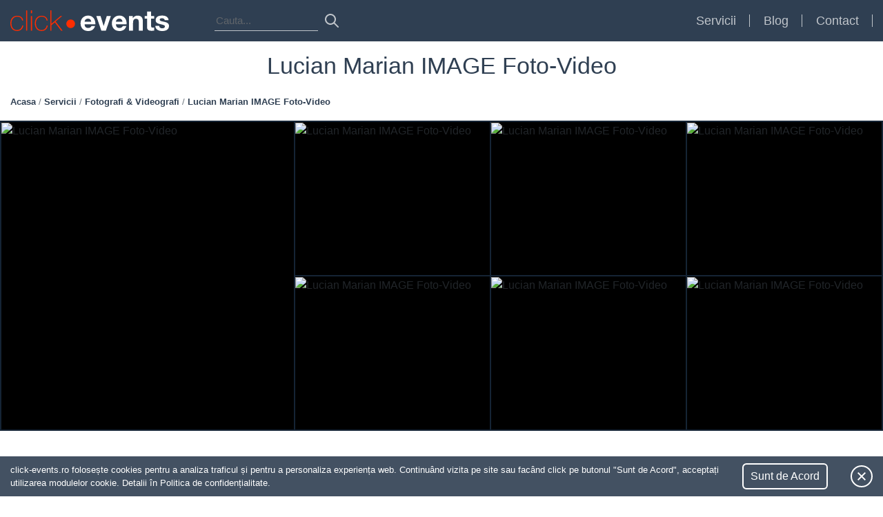

--- FILE ---
content_type: text/html; charset=UTF-8
request_url: https://click-events.ro/fotografi/lucian-marian-image-foto-video/
body_size: 17348
content:
<!doctype html>
<html lang="ro">
<head>
    <meta name="viewport" content="width=device-width, initial-scale=1, shrink-to-fit=no">
    
    <meta name="description" content="Evenimentul visat la un click distanta. Mii de servicii (restaurante, fotografi, formatii) si produse (invitatii, aranjamente florale) disponibile.">

<!-- Load fonts code start -->
    <link href="https://fonts.googleapis.com/css?family=Work+Sans:400,700" rel="stylesheet">
<!-- Load fonts code end -->

<!-- Favicon code start, it will load from img/favicon folder in your team: you can generate it from: https://realfavicongenerator.net/ -->

    <link rel="apple-touch-icon" sizes="180x180" href="https://click-events.ro/wp-content/themes/clickevents/img/favicon/apple-touch-icon.png">
    <link rel="icon" type="image/png" sizes="32x32" href="https://click-events.ro/wp-content/themes/clickevents/img/favicon/favicon-32x32.png">
    <link rel="icon" type="image/png" sizes="16x16" href="https://click-events.ro/wp-content/themes/clickevents/img/favicon/favicon-16x16.png">
    <link rel="manifest" href="https://click-events.ro/wp-content/themes/clickevents/img/favicon/site.webmanifest">
    <link rel="mask-icon" href="https://click-events.ro/wp-content/themes/clickevents/img/favicon/safari-pinned-tab.svg" color="#5bbad5">
    <link rel="shortcut icon" href="https://click-events.ro/wp-content/themes/clickevents/img/favicon/favicon.ico">
    <meta name="msapplication-TileColor" content="#da532c">
    <meta name="msapplication-config" content="https://click-events.ro/wp-content/themes/clickevents/img/favicon/browserconfig.xml">
    <meta name="theme-color" content="#ffffff">

<!-- Favicon code end -->

<!-- START Google tag (gtag.js) -->
    <script async src="https://www.googletagmanager.com/gtag/js?id=G-PF12QKNEM8"></script>
    <script>
      window.dataLayer = window.dataLayer || [];
      function gtag(){dataLayer.push(arguments);}
      gtag('js', new Date());

      gtag('config', 'G-PF12QKNEM8');
    </script>
<!-- ENDGoogle tag (gtag.js) -->

    	<style>img:is([sizes="auto" i], [sizes^="auto," i]) { contain-intrinsic-size: 3000px 1500px }</style>
	
		<!-- All in One SEO 4.8.5 - aioseo.com -->
		<title>Lucian Marian IMAGE Foto-Video | click-events</title>
	<meta name="description" content="Salut, Numele meu este LUCIAN MARIAN. Bine ati venit pe profilul meu! Sunt fotograf și videograf, cu sediul în Bavaria, Germania / Sibiu Romania. Culoarea mea preferată este albastră și îmi place să fiu creativ. Cea mai ușoară modalitate de a capta cel mai bun moment în viața unui cuplu este fotografia. Din acest motiv," />
	<meta name="robots" content="max-image-preview:large" />
	<meta name="google-site-verification" content="sDyrYUrVDcpnF57lg-YhU3qZ5XvX6jYYyehZPu0SwLQ" />
	<link rel="canonical" href="https://click-events.ro/fotografi/lucian-marian-image-foto-video/" />
	<meta name="generator" content="All in One SEO (AIOSEO) 4.8.5" />
		<meta property="og:locale" content="en_US" />
		<meta property="og:site_name" content="Click Events" />
		<meta property="og:type" content="article" />
		<meta property="og:title" content="Lucian Marian IMAGE Foto-Video | click-events" />
		<meta property="og:description" content="Salut, Numele meu este LUCIAN MARIAN. Bine ati venit pe profilul meu! Sunt fotograf și videograf, cu sediul în Bavaria, Germania / Sibiu Romania. Culoarea mea preferată este albastră și îmi place să fiu creativ. Cea mai ușoară modalitate de a capta cel mai bun moment în viața unui cuplu este fotografia. Din acest motiv," />
		<meta property="og:url" content="https://click-events.ro/fotografi/lucian-marian-image-foto-video/" />
		<meta property="og:image" content="https://click-events.ro/wp-content/uploads/2019/07/3259.jpg" />
		<meta property="og:image:secure_url" content="https://click-events.ro/wp-content/uploads/2019/07/3259.jpg" />
		<meta property="og:image:width" content="400" />
		<meta property="og:image:height" content="399" />
		<meta property="article:published_time" content="2019-07-31T17:57:32+00:00" />
		<meta property="article:modified_time" content="2019-11-03T10:40:45+00:00" />
		<meta name="twitter:card" content="summary" />
		<meta name="twitter:title" content="Lucian Marian IMAGE Foto-Video | click-events" />
		<meta name="twitter:description" content="Salut, Numele meu este LUCIAN MARIAN. Bine ati venit pe profilul meu! Sunt fotograf și videograf, cu sediul în Bavaria, Germania / Sibiu Romania. Culoarea mea preferată este albastră și îmi place să fiu creativ. Cea mai ușoară modalitate de a capta cel mai bun moment în viața unui cuplu este fotografia. Din acest motiv," />
		<meta name="twitter:image" content="https://click-events.ro/wp-content/uploads/2019/07/3259.jpg" />
		<script type="application/ld+json" class="aioseo-schema">
			{"@context":"https:\/\/schema.org","@graph":[{"@type":"BreadcrumbList","@id":"https:\/\/click-events.ro\/fotografi\/lucian-marian-image-foto-video\/#breadcrumblist","itemListElement":[{"@type":"ListItem","@id":"https:\/\/click-events.ro#listItem","position":1,"name":"Home","item":"https:\/\/click-events.ro","nextItem":{"@type":"ListItem","@id":"https:\/\/click-events.ro\/fotografi\/#listItem","name":"Fotografi"}},{"@type":"ListItem","@id":"https:\/\/click-events.ro\/fotografi\/#listItem","position":2,"name":"Fotografi","item":"https:\/\/click-events.ro\/fotografi\/","nextItem":{"@type":"ListItem","@id":"https:\/\/click-events.ro\/fotografi\/lucian-marian-image-foto-video\/#listItem","name":"Lucian Marian IMAGE Foto-Video"},"previousItem":{"@type":"ListItem","@id":"https:\/\/click-events.ro#listItem","name":"Home"}},{"@type":"ListItem","@id":"https:\/\/click-events.ro\/fotografi\/lucian-marian-image-foto-video\/#listItem","position":3,"name":"Lucian Marian IMAGE Foto-Video","previousItem":{"@type":"ListItem","@id":"https:\/\/click-events.ro\/fotografi\/#listItem","name":"Fotografi"}}]},{"@type":"Organization","@id":"https:\/\/click-events.ro\/#organization","name":"click-events","description":"Evenimentul visat la un click distanta. Mii de servicii (restaurante, fotografi, formatii) si produse (invitatii, aranjamente florale) disponibile.","url":"https:\/\/click-events.ro\/"},{"@type":"WebPage","@id":"https:\/\/click-events.ro\/fotografi\/lucian-marian-image-foto-video\/#webpage","url":"https:\/\/click-events.ro\/fotografi\/lucian-marian-image-foto-video\/","name":"Lucian Marian IMAGE Foto-Video | click-events","description":"Salut, Numele meu este LUCIAN MARIAN. Bine ati venit pe profilul meu! Sunt fotograf \u0219i videograf, cu sediul \u00een Bavaria, Germania \/ Sibiu Romania. Culoarea mea preferat\u0103 este albastr\u0103 \u0219i \u00eemi place s\u0103 fiu creativ. Cea mai u\u0219oar\u0103 modalitate de a capta cel mai bun moment \u00een via\u021ba unui cuplu este fotografia. Din acest motiv,","inLanguage":"en-US","isPartOf":{"@id":"https:\/\/click-events.ro\/#website"},"breadcrumb":{"@id":"https:\/\/click-events.ro\/fotografi\/lucian-marian-image-foto-video\/#breadcrumblist"},"image":{"@type":"ImageObject","url":"https:\/\/click-events.ro\/wp-content\/uploads\/2019\/07\/3259.jpg","@id":"https:\/\/click-events.ro\/fotografi\/lucian-marian-image-foto-video\/#mainImage","width":400,"height":399},"primaryImageOfPage":{"@id":"https:\/\/click-events.ro\/fotografi\/lucian-marian-image-foto-video\/#mainImage"},"datePublished":"2019-07-31T17:57:32+03:00","dateModified":"2019-11-03T10:40:45+02:00"},{"@type":"WebSite","@id":"https:\/\/click-events.ro\/#website","url":"https:\/\/click-events.ro\/","name":"click-events","description":"Evenimentul visat la un click distanta. Mii de servicii (restaurante, fotografi, formatii) si produse (invitatii, aranjamente florale) disponibile.","inLanguage":"en-US","publisher":{"@id":"https:\/\/click-events.ro\/#organization"}}]}
		</script>
		<!-- All in One SEO -->

<link rel='dns-prefetch' href='//code.jquery.com' />
<link rel='dns-prefetch' href='//cdnjs.cloudflare.com' />
<link rel='dns-prefetch' href='//maxcdn.bootstrapcdn.com' />
<link rel='dns-prefetch' href='//maps.googleapis.com' />
<script type="text/javascript">
/* <![CDATA[ */
window._wpemojiSettings = {"baseUrl":"https:\/\/s.w.org\/images\/core\/emoji\/16.0.1\/72x72\/","ext":".png","svgUrl":"https:\/\/s.w.org\/images\/core\/emoji\/16.0.1\/svg\/","svgExt":".svg","source":{"concatemoji":"https:\/\/click-events.ro\/wp-includes\/js\/wp-emoji-release.min.js"}};
/*! This file is auto-generated */
!function(s,n){var o,i,e;function c(e){try{var t={supportTests:e,timestamp:(new Date).valueOf()};sessionStorage.setItem(o,JSON.stringify(t))}catch(e){}}function p(e,t,n){e.clearRect(0,0,e.canvas.width,e.canvas.height),e.fillText(t,0,0);var t=new Uint32Array(e.getImageData(0,0,e.canvas.width,e.canvas.height).data),a=(e.clearRect(0,0,e.canvas.width,e.canvas.height),e.fillText(n,0,0),new Uint32Array(e.getImageData(0,0,e.canvas.width,e.canvas.height).data));return t.every(function(e,t){return e===a[t]})}function u(e,t){e.clearRect(0,0,e.canvas.width,e.canvas.height),e.fillText(t,0,0);for(var n=e.getImageData(16,16,1,1),a=0;a<n.data.length;a++)if(0!==n.data[a])return!1;return!0}function f(e,t,n,a){switch(t){case"flag":return n(e,"\ud83c\udff3\ufe0f\u200d\u26a7\ufe0f","\ud83c\udff3\ufe0f\u200b\u26a7\ufe0f")?!1:!n(e,"\ud83c\udde8\ud83c\uddf6","\ud83c\udde8\u200b\ud83c\uddf6")&&!n(e,"\ud83c\udff4\udb40\udc67\udb40\udc62\udb40\udc65\udb40\udc6e\udb40\udc67\udb40\udc7f","\ud83c\udff4\u200b\udb40\udc67\u200b\udb40\udc62\u200b\udb40\udc65\u200b\udb40\udc6e\u200b\udb40\udc67\u200b\udb40\udc7f");case"emoji":return!a(e,"\ud83e\udedf")}return!1}function g(e,t,n,a){var r="undefined"!=typeof WorkerGlobalScope&&self instanceof WorkerGlobalScope?new OffscreenCanvas(300,150):s.createElement("canvas"),o=r.getContext("2d",{willReadFrequently:!0}),i=(o.textBaseline="top",o.font="600 32px Arial",{});return e.forEach(function(e){i[e]=t(o,e,n,a)}),i}function t(e){var t=s.createElement("script");t.src=e,t.defer=!0,s.head.appendChild(t)}"undefined"!=typeof Promise&&(o="wpEmojiSettingsSupports",i=["flag","emoji"],n.supports={everything:!0,everythingExceptFlag:!0},e=new Promise(function(e){s.addEventListener("DOMContentLoaded",e,{once:!0})}),new Promise(function(t){var n=function(){try{var e=JSON.parse(sessionStorage.getItem(o));if("object"==typeof e&&"number"==typeof e.timestamp&&(new Date).valueOf()<e.timestamp+604800&&"object"==typeof e.supportTests)return e.supportTests}catch(e){}return null}();if(!n){if("undefined"!=typeof Worker&&"undefined"!=typeof OffscreenCanvas&&"undefined"!=typeof URL&&URL.createObjectURL&&"undefined"!=typeof Blob)try{var e="postMessage("+g.toString()+"("+[JSON.stringify(i),f.toString(),p.toString(),u.toString()].join(",")+"));",a=new Blob([e],{type:"text/javascript"}),r=new Worker(URL.createObjectURL(a),{name:"wpTestEmojiSupports"});return void(r.onmessage=function(e){c(n=e.data),r.terminate(),t(n)})}catch(e){}c(n=g(i,f,p,u))}t(n)}).then(function(e){for(var t in e)n.supports[t]=e[t],n.supports.everything=n.supports.everything&&n.supports[t],"flag"!==t&&(n.supports.everythingExceptFlag=n.supports.everythingExceptFlag&&n.supports[t]);n.supports.everythingExceptFlag=n.supports.everythingExceptFlag&&!n.supports.flag,n.DOMReady=!1,n.readyCallback=function(){n.DOMReady=!0}}).then(function(){return e}).then(function(){var e;n.supports.everything||(n.readyCallback(),(e=n.source||{}).concatemoji?t(e.concatemoji):e.wpemoji&&e.twemoji&&(t(e.twemoji),t(e.wpemoji)))}))}((window,document),window._wpemojiSettings);
/* ]]> */
</script>
<style id='wp-emoji-styles-inline-css' type='text/css'>

	img.wp-smiley, img.emoji {
		display: inline !important;
		border: none !important;
		box-shadow: none !important;
		height: 1em !important;
		width: 1em !important;
		margin: 0 0.07em !important;
		vertical-align: -0.1em !important;
		background: none !important;
		padding: 0 !important;
	}
</style>
<link rel='stylesheet' id='wp-block-library-css' href='https://click-events.ro/wp-includes/css/dist/block-library/style.min.css' type='text/css' media='all' />
<style id='classic-theme-styles-inline-css' type='text/css'>
/*! This file is auto-generated */
.wp-block-button__link{color:#fff;background-color:#32373c;border-radius:9999px;box-shadow:none;text-decoration:none;padding:calc(.667em + 2px) calc(1.333em + 2px);font-size:1.125em}.wp-block-file__button{background:#32373c;color:#fff;text-decoration:none}
</style>
<style id='global-styles-inline-css' type='text/css'>
:root{--wp--preset--aspect-ratio--square: 1;--wp--preset--aspect-ratio--4-3: 4/3;--wp--preset--aspect-ratio--3-4: 3/4;--wp--preset--aspect-ratio--3-2: 3/2;--wp--preset--aspect-ratio--2-3: 2/3;--wp--preset--aspect-ratio--16-9: 16/9;--wp--preset--aspect-ratio--9-16: 9/16;--wp--preset--color--black: #000000;--wp--preset--color--cyan-bluish-gray: #abb8c3;--wp--preset--color--white: #ffffff;--wp--preset--color--pale-pink: #f78da7;--wp--preset--color--vivid-red: #cf2e2e;--wp--preset--color--luminous-vivid-orange: #ff6900;--wp--preset--color--luminous-vivid-amber: #fcb900;--wp--preset--color--light-green-cyan: #7bdcb5;--wp--preset--color--vivid-green-cyan: #00d084;--wp--preset--color--pale-cyan-blue: #8ed1fc;--wp--preset--color--vivid-cyan-blue: #0693e3;--wp--preset--color--vivid-purple: #9b51e0;--wp--preset--gradient--vivid-cyan-blue-to-vivid-purple: linear-gradient(135deg,rgba(6,147,227,1) 0%,rgb(155,81,224) 100%);--wp--preset--gradient--light-green-cyan-to-vivid-green-cyan: linear-gradient(135deg,rgb(122,220,180) 0%,rgb(0,208,130) 100%);--wp--preset--gradient--luminous-vivid-amber-to-luminous-vivid-orange: linear-gradient(135deg,rgba(252,185,0,1) 0%,rgba(255,105,0,1) 100%);--wp--preset--gradient--luminous-vivid-orange-to-vivid-red: linear-gradient(135deg,rgba(255,105,0,1) 0%,rgb(207,46,46) 100%);--wp--preset--gradient--very-light-gray-to-cyan-bluish-gray: linear-gradient(135deg,rgb(238,238,238) 0%,rgb(169,184,195) 100%);--wp--preset--gradient--cool-to-warm-spectrum: linear-gradient(135deg,rgb(74,234,220) 0%,rgb(151,120,209) 20%,rgb(207,42,186) 40%,rgb(238,44,130) 60%,rgb(251,105,98) 80%,rgb(254,248,76) 100%);--wp--preset--gradient--blush-light-purple: linear-gradient(135deg,rgb(255,206,236) 0%,rgb(152,150,240) 100%);--wp--preset--gradient--blush-bordeaux: linear-gradient(135deg,rgb(254,205,165) 0%,rgb(254,45,45) 50%,rgb(107,0,62) 100%);--wp--preset--gradient--luminous-dusk: linear-gradient(135deg,rgb(255,203,112) 0%,rgb(199,81,192) 50%,rgb(65,88,208) 100%);--wp--preset--gradient--pale-ocean: linear-gradient(135deg,rgb(255,245,203) 0%,rgb(182,227,212) 50%,rgb(51,167,181) 100%);--wp--preset--gradient--electric-grass: linear-gradient(135deg,rgb(202,248,128) 0%,rgb(113,206,126) 100%);--wp--preset--gradient--midnight: linear-gradient(135deg,rgb(2,3,129) 0%,rgb(40,116,252) 100%);--wp--preset--font-size--small: 13px;--wp--preset--font-size--medium: 20px;--wp--preset--font-size--large: 36px;--wp--preset--font-size--x-large: 42px;--wp--preset--spacing--20: 0.44rem;--wp--preset--spacing--30: 0.67rem;--wp--preset--spacing--40: 1rem;--wp--preset--spacing--50: 1.5rem;--wp--preset--spacing--60: 2.25rem;--wp--preset--spacing--70: 3.38rem;--wp--preset--spacing--80: 5.06rem;--wp--preset--shadow--natural: 6px 6px 9px rgba(0, 0, 0, 0.2);--wp--preset--shadow--deep: 12px 12px 50px rgba(0, 0, 0, 0.4);--wp--preset--shadow--sharp: 6px 6px 0px rgba(0, 0, 0, 0.2);--wp--preset--shadow--outlined: 6px 6px 0px -3px rgba(255, 255, 255, 1), 6px 6px rgba(0, 0, 0, 1);--wp--preset--shadow--crisp: 6px 6px 0px rgba(0, 0, 0, 1);}:where(.is-layout-flex){gap: 0.5em;}:where(.is-layout-grid){gap: 0.5em;}body .is-layout-flex{display: flex;}.is-layout-flex{flex-wrap: wrap;align-items: center;}.is-layout-flex > :is(*, div){margin: 0;}body .is-layout-grid{display: grid;}.is-layout-grid > :is(*, div){margin: 0;}:where(.wp-block-columns.is-layout-flex){gap: 2em;}:where(.wp-block-columns.is-layout-grid){gap: 2em;}:where(.wp-block-post-template.is-layout-flex){gap: 1.25em;}:where(.wp-block-post-template.is-layout-grid){gap: 1.25em;}.has-black-color{color: var(--wp--preset--color--black) !important;}.has-cyan-bluish-gray-color{color: var(--wp--preset--color--cyan-bluish-gray) !important;}.has-white-color{color: var(--wp--preset--color--white) !important;}.has-pale-pink-color{color: var(--wp--preset--color--pale-pink) !important;}.has-vivid-red-color{color: var(--wp--preset--color--vivid-red) !important;}.has-luminous-vivid-orange-color{color: var(--wp--preset--color--luminous-vivid-orange) !important;}.has-luminous-vivid-amber-color{color: var(--wp--preset--color--luminous-vivid-amber) !important;}.has-light-green-cyan-color{color: var(--wp--preset--color--light-green-cyan) !important;}.has-vivid-green-cyan-color{color: var(--wp--preset--color--vivid-green-cyan) !important;}.has-pale-cyan-blue-color{color: var(--wp--preset--color--pale-cyan-blue) !important;}.has-vivid-cyan-blue-color{color: var(--wp--preset--color--vivid-cyan-blue) !important;}.has-vivid-purple-color{color: var(--wp--preset--color--vivid-purple) !important;}.has-black-background-color{background-color: var(--wp--preset--color--black) !important;}.has-cyan-bluish-gray-background-color{background-color: var(--wp--preset--color--cyan-bluish-gray) !important;}.has-white-background-color{background-color: var(--wp--preset--color--white) !important;}.has-pale-pink-background-color{background-color: var(--wp--preset--color--pale-pink) !important;}.has-vivid-red-background-color{background-color: var(--wp--preset--color--vivid-red) !important;}.has-luminous-vivid-orange-background-color{background-color: var(--wp--preset--color--luminous-vivid-orange) !important;}.has-luminous-vivid-amber-background-color{background-color: var(--wp--preset--color--luminous-vivid-amber) !important;}.has-light-green-cyan-background-color{background-color: var(--wp--preset--color--light-green-cyan) !important;}.has-vivid-green-cyan-background-color{background-color: var(--wp--preset--color--vivid-green-cyan) !important;}.has-pale-cyan-blue-background-color{background-color: var(--wp--preset--color--pale-cyan-blue) !important;}.has-vivid-cyan-blue-background-color{background-color: var(--wp--preset--color--vivid-cyan-blue) !important;}.has-vivid-purple-background-color{background-color: var(--wp--preset--color--vivid-purple) !important;}.has-black-border-color{border-color: var(--wp--preset--color--black) !important;}.has-cyan-bluish-gray-border-color{border-color: var(--wp--preset--color--cyan-bluish-gray) !important;}.has-white-border-color{border-color: var(--wp--preset--color--white) !important;}.has-pale-pink-border-color{border-color: var(--wp--preset--color--pale-pink) !important;}.has-vivid-red-border-color{border-color: var(--wp--preset--color--vivid-red) !important;}.has-luminous-vivid-orange-border-color{border-color: var(--wp--preset--color--luminous-vivid-orange) !important;}.has-luminous-vivid-amber-border-color{border-color: var(--wp--preset--color--luminous-vivid-amber) !important;}.has-light-green-cyan-border-color{border-color: var(--wp--preset--color--light-green-cyan) !important;}.has-vivid-green-cyan-border-color{border-color: var(--wp--preset--color--vivid-green-cyan) !important;}.has-pale-cyan-blue-border-color{border-color: var(--wp--preset--color--pale-cyan-blue) !important;}.has-vivid-cyan-blue-border-color{border-color: var(--wp--preset--color--vivid-cyan-blue) !important;}.has-vivid-purple-border-color{border-color: var(--wp--preset--color--vivid-purple) !important;}.has-vivid-cyan-blue-to-vivid-purple-gradient-background{background: var(--wp--preset--gradient--vivid-cyan-blue-to-vivid-purple) !important;}.has-light-green-cyan-to-vivid-green-cyan-gradient-background{background: var(--wp--preset--gradient--light-green-cyan-to-vivid-green-cyan) !important;}.has-luminous-vivid-amber-to-luminous-vivid-orange-gradient-background{background: var(--wp--preset--gradient--luminous-vivid-amber-to-luminous-vivid-orange) !important;}.has-luminous-vivid-orange-to-vivid-red-gradient-background{background: var(--wp--preset--gradient--luminous-vivid-orange-to-vivid-red) !important;}.has-very-light-gray-to-cyan-bluish-gray-gradient-background{background: var(--wp--preset--gradient--very-light-gray-to-cyan-bluish-gray) !important;}.has-cool-to-warm-spectrum-gradient-background{background: var(--wp--preset--gradient--cool-to-warm-spectrum) !important;}.has-blush-light-purple-gradient-background{background: var(--wp--preset--gradient--blush-light-purple) !important;}.has-blush-bordeaux-gradient-background{background: var(--wp--preset--gradient--blush-bordeaux) !important;}.has-luminous-dusk-gradient-background{background: var(--wp--preset--gradient--luminous-dusk) !important;}.has-pale-ocean-gradient-background{background: var(--wp--preset--gradient--pale-ocean) !important;}.has-electric-grass-gradient-background{background: var(--wp--preset--gradient--electric-grass) !important;}.has-midnight-gradient-background{background: var(--wp--preset--gradient--midnight) !important;}.has-small-font-size{font-size: var(--wp--preset--font-size--small) !important;}.has-medium-font-size{font-size: var(--wp--preset--font-size--medium) !important;}.has-large-font-size{font-size: var(--wp--preset--font-size--large) !important;}.has-x-large-font-size{font-size: var(--wp--preset--font-size--x-large) !important;}
:where(.wp-block-post-template.is-layout-flex){gap: 1.25em;}:where(.wp-block-post-template.is-layout-grid){gap: 1.25em;}
:where(.wp-block-columns.is-layout-flex){gap: 2em;}:where(.wp-block-columns.is-layout-grid){gap: 2em;}
:root :where(.wp-block-pullquote){font-size: 1.5em;line-height: 1.6;}
</style>
<link rel='stylesheet' id='contact-form-7-css' href='https://click-events.ro/wp-content/plugins/contact-form-7/includes/css/styles.css?ver=5.8.2' type='text/css' media='all' />
<link rel='stylesheet' id='bootstrap-css-css' href='https://maxcdn.bootstrapcdn.com/bootstrap/4.0.0/css/bootstrap.min.css' type='text/css' media='all' />
<link rel='stylesheet' id='owl-carousel-slider-css-css' href='https://click-events.ro/wp-content/themes/clickevents/css/owl.carousel.min.css' type='text/css' media='all' />
<link rel='stylesheet' id='owl-carousel-slider-theme-css-css' href='https://click-events.ro/wp-content/themes/clickevents/css/owl.theme.default.min.css' type='text/css' media='all' />
<link rel='stylesheet' id='style-css' href='https://click-events.ro/wp-content/themes/clickevents/style.css' type='text/css' media='all' />
<link rel="https://api.w.org/" href="https://click-events.ro/wp-json/" /><link rel="alternate" title="JSON" type="application/json" href="https://click-events.ro/wp-json/wp/v2/fotografi/3145" /><link rel="EditURI" type="application/rsd+xml" title="RSD" href="https://click-events.ro/xmlrpc.php?rsd" />

<link rel='shortlink' href='https://click-events.ro/?p=3145' />
<link rel="alternate" title="oEmbed (JSON)" type="application/json+oembed" href="https://click-events.ro/wp-json/oembed/1.0/embed?url=https%3A%2F%2Fclick-events.ro%2Ffotografi%2Flucian-marian-image-foto-video%2F" />
<link rel="alternate" title="oEmbed (XML)" type="text/xml+oembed" href="https://click-events.ro/wp-json/oembed/1.0/embed?url=https%3A%2F%2Fclick-events.ro%2Ffotografi%2Flucian-marian-image-foto-video%2F&#038;format=xml" />
<meta name="generator" content="Site Kit by Google 1.111.1" /></head>
<body>
<div class="cookie-box">
    <div class="cookie-box-content wrapper">
        <p>click-events.ro folosește cookies pentru a analiza traficul și pentru a personaliza experiența web. Continuând vizita pe site sau facând click pe butonul "Sunt de Acord", acceptați utilizarea modulelor cookie. Detalii în <a href="/politica-de-confidentialitate/" target="_blank">Politica de confidențialitate.</a></p>
        <span class="js-cookie-box-close accept">Sunt de Acord</span>
        <span class="js-cookie-box-close cookie-box-close"></span>
    </div>
</div>

<div class="position-relative">
    <nav id="main-menu" class="navbar navbar-expand-lg navbar-light primary-background fixed-top">
        <a class="navbar-brand" href="https://click-events.ro">
            <?xml version="1.0" encoding="utf-8"?>
<!-- Generator: Adobe Illustrator 21.0.0, SVG Export Plug-In . SVG Version: 6.00 Build 0)  -->
<svg version="1.1" id="Layer_1" xmlns="http://www.w3.org/2000/svg" xmlns:xlink="http://www.w3.org/1999/xlink" x="0px" y="0px"
	 viewBox="0 0 399.3 52.6" style="enable-background:new 0 0 399.3 52.6;" xml:space="preserve">
<style type="text/css">
	.st0{fill:#FF2D00;}
	.st1{fill:#fff;}
</style>
<g>
	<path class="st0" d="M29.5,26c-0.6-6.6-5.8-9.9-12.5-9.9c-9.2,0-14.3,8.2-14.3,16.6c0,10,4.7,17.4,14.3,17.4
		c6.9,0,12-4.8,12.9-11.5h2.7c-1.2,8.9-7.7,13.9-15.6,13.9c-12,0-17-9.4-17-19.7c0-10.4,6-19,17-19c8,0,14.5,4,15.3,12.3L29.5,26
		L29.5,26z"/>
	<path class="st0" d="M42.4,0.2v51.4h-2.7V0.2H42.4z"/>
	<path class="st0" d="M51.8,7.6V0.2h2.7v7.4H51.8z M51.8,51.6v-37h2.7v37H51.8z"/>
	<path class="st0" d="M91.1,26c-0.6-6.6-5.8-9.9-12.5-9.9c-9.2,0-14.3,8.2-14.3,16.6c0,10,4.7,17.4,14.3,17.4
		c6.9,0,12-4.8,12.9-11.5h2.7c-1.2,8.9-7.7,13.9-15.6,13.9c-12,0-17-9.4-17-19.7c0-10.4,6-19,17-19c8,0,14.5,4,15.3,12.3L91.1,26
		L91.1,26z"/>
	<path class="st0" d="M100.7,0.2h2.7v34.1l22.8-19.7h4L114,28.4l17.4,23.2h-3.7l-15.8-21.1l-8.4,7.1v14h-2.7L100.7,0.2L100.7,0.2z"
		/>
</g>
<g>
	<path class="st1" d="M186.9,35.5c0.3,6.6,3.4,9.4,9.1,9.4c4.1,0,7.4-2.5,8.1-4.8h9c-2.9,8.9-9,12.5-17.4,12.5
		c-11.7,0-19-8.1-19-19.6c0-11.2,7.7-19.7,19-19.7c12.7,0,18.9,10.7,18.1,22.1L186.9,35.5L186.9,35.5z M203.6,29
		c-0.9-5.2-3.2-7.9-8.1-7.9c-6.6,0-8.3,5-8.5,7.9H203.6z"/>
	<path class="st1" d="M240.4,51.6H229l-12.7-37.2H227l7.8,25.4h0.1l7.8-25.4H253L240.4,51.6z"/>
	<path class="st1" d="M265.7,35.5c0.3,6.6,3.4,9.4,9.1,9.4c4.1,0,7.4-2.5,8.1-4.8h9c-2.9,8.9-9,12.5-17.4,12.5
		c-11.7,0-19-8.1-19-19.6c0-11.2,7.7-19.7,19-19.7c12.7,0,18.9,10.7,18.1,22.1L265.7,35.5L265.7,35.5z M282.3,29
		c-0.9-5.2-3.2-7.9-8.1-7.9c-6.6,0-8.3,5-8.5,7.9H282.3z"/>
	<path class="st1" d="M298.6,14.4h9.7v5.2h0.2c2.6-4.2,7.1-6.2,11.4-6.2c10.9,0,13.6,6.1,13.6,15.3v22.9h-10.2v-21
		c0-6.1-1.7-9.1-6.6-9.1c-5.5,0-7.9,3.1-7.9,10.7v19.5h-10.2V14.4z"/>
	<path class="st1" d="M354.3,14.4h7.5v6.8h-7.5v18.4c0,3.5,0.9,4.3,4.3,4.3c1.2,0,2.2-0.1,3.2-0.3v8c-1.7,0.3-4,0.4-6,0.4
		c-6.3,0-11.7-1.4-11.7-8.9v-22h-6.2v-6.8h6.2V3.2h10.2V14.4z"/>
	<path class="st1" d="M374.6,39.5c0,4.4,3.9,6.3,7.8,6.3c2.9,0,6.7-1.2,6.7-4.8c0-3.1-4.3-4.2-11.6-5.8c-6-1.4-11.8-3.3-11.8-9.9
		c0-9.5,8.2-12,16.2-12c8.1,0,15.6,2.7,16.4,11.9h-9.7c-0.3-4-3.3-5-7-5c-2.3,0-5.7,0.4-5.7,3.5c0,3.7,5.8,4.2,11.6,5.5
		c6,1.4,11.8,3.5,11.8,10.4c0,9.8-8.6,13-17,13c-8.6,0-17.1-3.2-17.5-13.1H374.6z"/>
</g>
<circle class="st0" cx="151.8" cy="34.2" r="11"/>
</svg>
        </a>
        <div class="search-form-container d-none d-lg-block">
            <form role="search" method="get" class="form search-form d-flex align-items-center" action="/index.php">
                <input class="search-input" type="text" name="s" placeholder="Cauta..." aria-label="Introdu termenul de cautare">
                <button type="submit">
                    <svg xmlns="http://www.w3.org/2000/svg" xmlns:xlink="http://www.w3.org/1999/xlink" width="28" height="28" viewBox="0 0 28 28">
    <defs>
        <path id="a-search" d="M18.32 16.906l5.387 5.387a1 1 0 0 1-1.414 1.414l-5.387-5.387a8 8 0 1 1 1.414-1.414zM12 18a6 6 0 1 0 0-12 6 6 0 0 0 0 12z"/>
    </defs>
    <g fill="none" fill-rule="evenodd">
        <mask id="b-search" fill="#fff">
            <use xlink:href="#a-search"/>
        </mask>
        <use fill="#fff" fill-rule="nonzero" xlink:href="#a-search"/>
    </g>
</svg>
                </button>
            </form>
        </div>
        <button class="navbar-toggler collapsed" type="button" data-toggle="collapse" data-target="#main-nav" aria-controls="main-nav" aria-expanded="false" aria-label="Toggle navigation">
            <span class="menu-bar top"></span>
            <span class="menu-bar bottom"></span>
        </button>
	    <div id="main-nav" class="collapse navbar-collapse justify-content-end"><ul id="menu-main-menu" class="navbar-nav"><li id="menu-item-31" class="menu-item menu-item-type-post_type menu-item-object-page menu-item-has-children menu-item-31"><a href="https://click-events.ro/servicii/">Servicii</a>
<ul class="sub-menu">
	<li id="menu-item-680" class="menu-item menu-item-type-post_type menu-item-object-page menu-item-680"><a href="https://click-events.ro/servicii/restaurante/">Restaurante</a></li>
	<li id="menu-item-679" class="menu-item menu-item-type-post_type menu-item-object-page menu-item-679"><a href="https://click-events.ro/servicii/formatii/">Formatii</a></li>
	<li id="menu-item-677" class="menu-item menu-item-type-post_type menu-item-object-page menu-item-677"><a href="https://click-events.ro/servicii/foto-video/">Foto Video</a></li>
	<li id="menu-item-18323" class="menu-item menu-item-type-post_type menu-item-object-page menu-item-18323"><a href="https://click-events.ro/servicii/dj/">Dj</a></li>
	<li id="menu-item-18324" class="menu-item menu-item-type-post_type menu-item-object-page menu-item-18324"><a href="https://click-events.ro/servicii/event-planner/">Event planner</a></li>
</ul>
</li>
<li id="menu-item-15" class="menu-item menu-item-type-post_type menu-item-object-page current_page_parent menu-item-15"><a href="https://click-events.ro/blog/">Blog</a></li>
<li id="menu-item-29" class="menu-item menu-item-type-post_type menu-item-object-page menu-item-29"><a href="https://click-events.ro/contact/">Contact</a></li>
<li class="menu-item search-box-container d-lg-none"><form action="/index.php" role="search" method="get" class="form search-form d-flex align-items-center" target="_top"><input class="search-input" type="text" name="s" placeholder="Cauta..." aria-label="Introdu termenul de cautare"/><button type="submit" class="btn reset-button-styles"><img src="https://click-events.ro/wp-content/themes/clickevents/img/svg/search.svg" class="search-icon" width="28" height="28" alt="Search button" /></button></form></li></ul></div>    </nav>
</div>

        <!-- Modal -->
<div class="modal fade gallery-modal p-0 w-100" id="ModalGallery" tabindex="-1" role="dialog" aria-labelledby="exampleModalCenterTitle" aria-hidden="true">
	<div class="modal-dialog" role="document">
		<div class="modal-content">
			<div class="modal-body">
				<div class="project-gallery-container position-relative">
					<div class="close-button-container">
						<div class="container">
							<button type="button" class="close d-flex justify-content-center align-items-center" data-dismiss="modal" aria-label="Close">
								<svg xmlns="http://www.w3.org/2000/svg" width="54" height="33" viewBox="0 0 54 33">
    <g fill="none" fill-rule="nonzero" stroke="#fff" stroke-linecap="square" stroke-width="3">
        <path d="M16 5l24 24M40 5L16 29"/>
    </g>
</svg>
							</button>
						</div>
					</div>

					<div class="js-project-gallery-carousel owl-carousel project-gallery-carousel">
														<div class="single-image-details-container position-relative">
									<div class="image-container position-relative">
										<img class="img-fluid lazyload m-auto"
										     data-src="https://d33171ry8z8bsr.cloudfront.net/upload/imagini/imagine/slide/1247228.jpg"
										     alt="Lucian Marian IMAGE Foto-Video"
										>
										<div class="overlay-container white-overlay-container position-absolute w-100 h-100 d-flex flex-column">
											<div class="h-100">
											</div>
										</div>
									</div>
									<div class="text-image-container">
										<div class="container-fluid p-0">
											<div class="row no-gutters project-text-info-container mb-2">
												<div class="col-sm-3">
													Lucian Marian IMAGE Foto-Video												</div>
												<div class="col-sm-9">
													<p></p>
												</div>
											</div>
											<div class="row no-gutters click-for-more-container position-absolute">
												<div class="col-6"></div>
												<div class="col-6 d-flex align-items-center justify-content-end click-arrows-text">
                                                    <span data-dismiss="modal" aria-label="Close" class="close-modal">Close</span>
												</div>
											</div>
										</div>
									</div>
								</div>
															<div class="single-image-details-container position-relative">
									<div class="image-container position-relative">
										<img class="img-fluid lazyload m-auto"
										     data-src="https://d33171ry8z8bsr.cloudfront.net/upload/imagini/imagine/slide/1247226.jpg"
										     alt="Lucian Marian IMAGE Foto-Video"
										>
										<div class="overlay-container white-overlay-container position-absolute w-100 h-100 d-flex flex-column">
											<div class="h-100">
											</div>
										</div>
									</div>
									<div class="text-image-container">
										<div class="container-fluid p-0">
											<div class="row no-gutters project-text-info-container mb-2">
												<div class="col-sm-3">
													Lucian Marian IMAGE Foto-Video												</div>
												<div class="col-sm-9">
													<p></p>
												</div>
											</div>
											<div class="row no-gutters click-for-more-container position-absolute">
												<div class="col-6"></div>
												<div class="col-6 d-flex align-items-center justify-content-end click-arrows-text">
                                                    <span data-dismiss="modal" aria-label="Close" class="close-modal">Close</span>
												</div>
											</div>
										</div>
									</div>
								</div>
															<div class="single-image-details-container position-relative">
									<div class="image-container position-relative">
										<img class="img-fluid lazyload m-auto"
										     data-src="https://d33171ry8z8bsr.cloudfront.net/upload/imagini/imagine/slide/1247352.jpg"
										     alt="Lucian Marian IMAGE Foto-Video"
										>
										<div class="overlay-container white-overlay-container position-absolute w-100 h-100 d-flex flex-column">
											<div class="h-100">
											</div>
										</div>
									</div>
									<div class="text-image-container">
										<div class="container-fluid p-0">
											<div class="row no-gutters project-text-info-container mb-2">
												<div class="col-sm-3">
													Lucian Marian IMAGE Foto-Video												</div>
												<div class="col-sm-9">
													<p></p>
												</div>
											</div>
											<div class="row no-gutters click-for-more-container position-absolute">
												<div class="col-6"></div>
												<div class="col-6 d-flex align-items-center justify-content-end click-arrows-text">
                                                    <span data-dismiss="modal" aria-label="Close" class="close-modal">Close</span>
												</div>
											</div>
										</div>
									</div>
								</div>
															<div class="single-image-details-container position-relative">
									<div class="image-container position-relative">
										<img class="img-fluid lazyload m-auto"
										     data-src="https://d33171ry8z8bsr.cloudfront.net/upload/imagini/imagine/slide/1247355.jpg"
										     alt="Lucian Marian IMAGE Foto-Video"
										>
										<div class="overlay-container white-overlay-container position-absolute w-100 h-100 d-flex flex-column">
											<div class="h-100">
											</div>
										</div>
									</div>
									<div class="text-image-container">
										<div class="container-fluid p-0">
											<div class="row no-gutters project-text-info-container mb-2">
												<div class="col-sm-3">
													Lucian Marian IMAGE Foto-Video												</div>
												<div class="col-sm-9">
													<p></p>
												</div>
											</div>
											<div class="row no-gutters click-for-more-container position-absolute">
												<div class="col-6"></div>
												<div class="col-6 d-flex align-items-center justify-content-end click-arrows-text">
                                                    <span data-dismiss="modal" aria-label="Close" class="close-modal">Close</span>
												</div>
											</div>
										</div>
									</div>
								</div>
															<div class="single-image-details-container position-relative">
									<div class="image-container position-relative">
										<img class="img-fluid lazyload m-auto"
										     data-src="https://d33171ry8z8bsr.cloudfront.net/upload/imagini/imagine/slide/1247354.jpg"
										     alt="Lucian Marian IMAGE Foto-Video"
										>
										<div class="overlay-container white-overlay-container position-absolute w-100 h-100 d-flex flex-column">
											<div class="h-100">
											</div>
										</div>
									</div>
									<div class="text-image-container">
										<div class="container-fluid p-0">
											<div class="row no-gutters project-text-info-container mb-2">
												<div class="col-sm-3">
													Lucian Marian IMAGE Foto-Video												</div>
												<div class="col-sm-9">
													<p></p>
												</div>
											</div>
											<div class="row no-gutters click-for-more-container position-absolute">
												<div class="col-6"></div>
												<div class="col-6 d-flex align-items-center justify-content-end click-arrows-text">
                                                    <span data-dismiss="modal" aria-label="Close" class="close-modal">Close</span>
												</div>
											</div>
										</div>
									</div>
								</div>
															<div class="single-image-details-container position-relative">
									<div class="image-container position-relative">
										<img class="img-fluid lazyload m-auto"
										     data-src="https://d33171ry8z8bsr.cloudfront.net/upload/imagini/imagine/slide/1247353.jpg"
										     alt="Lucian Marian IMAGE Foto-Video"
										>
										<div class="overlay-container white-overlay-container position-absolute w-100 h-100 d-flex flex-column">
											<div class="h-100">
											</div>
										</div>
									</div>
									<div class="text-image-container">
										<div class="container-fluid p-0">
											<div class="row no-gutters project-text-info-container mb-2">
												<div class="col-sm-3">
													Lucian Marian IMAGE Foto-Video												</div>
												<div class="col-sm-9">
													<p></p>
												</div>
											</div>
											<div class="row no-gutters click-for-more-container position-absolute">
												<div class="col-6"></div>
												<div class="col-6 d-flex align-items-center justify-content-end click-arrows-text">
                                                    <span data-dismiss="modal" aria-label="Close" class="close-modal">Close</span>
												</div>
											</div>
										</div>
									</div>
								</div>
															<div class="single-image-details-container position-relative">
									<div class="image-container position-relative">
										<img class="img-fluid lazyload m-auto"
										     data-src="https://d33171ry8z8bsr.cloudfront.net/upload/imagini/imagine/slide/1247239.jpg"
										     alt="Lucian Marian IMAGE Foto-Video"
										>
										<div class="overlay-container white-overlay-container position-absolute w-100 h-100 d-flex flex-column">
											<div class="h-100">
											</div>
										</div>
									</div>
									<div class="text-image-container">
										<div class="container-fluid p-0">
											<div class="row no-gutters project-text-info-container mb-2">
												<div class="col-sm-3">
													Lucian Marian IMAGE Foto-Video												</div>
												<div class="col-sm-9">
													<p></p>
												</div>
											</div>
											<div class="row no-gutters click-for-more-container position-absolute">
												<div class="col-6"></div>
												<div class="col-6 d-flex align-items-center justify-content-end click-arrows-text">
                                                    <span data-dismiss="modal" aria-label="Close" class="close-modal">Close</span>
												</div>
											</div>
										</div>
									</div>
								</div>
															<div class="single-image-details-container position-relative">
									<div class="image-container position-relative">
										<img class="img-fluid lazyload m-auto"
										     data-src="https://d33171ry8z8bsr.cloudfront.net/upload/imagini/imagine/slide/1247240.jpg"
										     alt="Lucian Marian IMAGE Foto-Video"
										>
										<div class="overlay-container white-overlay-container position-absolute w-100 h-100 d-flex flex-column">
											<div class="h-100">
											</div>
										</div>
									</div>
									<div class="text-image-container">
										<div class="container-fluid p-0">
											<div class="row no-gutters project-text-info-container mb-2">
												<div class="col-sm-3">
													Lucian Marian IMAGE Foto-Video												</div>
												<div class="col-sm-9">
													<p></p>
												</div>
											</div>
											<div class="row no-gutters click-for-more-container position-absolute">
												<div class="col-6"></div>
												<div class="col-6 d-flex align-items-center justify-content-end click-arrows-text">
                                                    <span data-dismiss="modal" aria-label="Close" class="close-modal">Close</span>
												</div>
											</div>
										</div>
									</div>
								</div>
															<div class="single-image-details-container position-relative">
									<div class="image-container position-relative">
										<img class="img-fluid lazyload m-auto"
										     data-src="https://d33171ry8z8bsr.cloudfront.net/upload/imagini/imagine/slide/1247242.jpg"
										     alt="Lucian Marian IMAGE Foto-Video"
										>
										<div class="overlay-container white-overlay-container position-absolute w-100 h-100 d-flex flex-column">
											<div class="h-100">
											</div>
										</div>
									</div>
									<div class="text-image-container">
										<div class="container-fluid p-0">
											<div class="row no-gutters project-text-info-container mb-2">
												<div class="col-sm-3">
													Lucian Marian IMAGE Foto-Video												</div>
												<div class="col-sm-9">
													<p></p>
												</div>
											</div>
											<div class="row no-gutters click-for-more-container position-absolute">
												<div class="col-6"></div>
												<div class="col-6 d-flex align-items-center justify-content-end click-arrows-text">
                                                    <span data-dismiss="modal" aria-label="Close" class="close-modal">Close</span>
												</div>
											</div>
										</div>
									</div>
								</div>
															<div class="single-image-details-container position-relative">
									<div class="image-container position-relative">
										<img class="img-fluid lazyload m-auto"
										     data-src="https://d33171ry8z8bsr.cloudfront.net/upload/imagini/imagine/slide/1247241.jpg"
										     alt="Lucian Marian IMAGE Foto-Video"
										>
										<div class="overlay-container white-overlay-container position-absolute w-100 h-100 d-flex flex-column">
											<div class="h-100">
											</div>
										</div>
									</div>
									<div class="text-image-container">
										<div class="container-fluid p-0">
											<div class="row no-gutters project-text-info-container mb-2">
												<div class="col-sm-3">
													Lucian Marian IMAGE Foto-Video												</div>
												<div class="col-sm-9">
													<p></p>
												</div>
											</div>
											<div class="row no-gutters click-for-more-container position-absolute">
												<div class="col-6"></div>
												<div class="col-6 d-flex align-items-center justify-content-end click-arrows-text">
                                                    <span data-dismiss="modal" aria-label="Close" class="close-modal">Close</span>
												</div>
											</div>
										</div>
									</div>
								</div>
															<div class="single-image-details-container position-relative">
									<div class="image-container position-relative">
										<img class="img-fluid lazyload m-auto"
										     data-src="https://d33171ry8z8bsr.cloudfront.net/upload/imagini/imagine/slide/1247229.jpg"
										     alt="Lucian Marian IMAGE Foto-Video"
										>
										<div class="overlay-container white-overlay-container position-absolute w-100 h-100 d-flex flex-column">
											<div class="h-100">
											</div>
										</div>
									</div>
									<div class="text-image-container">
										<div class="container-fluid p-0">
											<div class="row no-gutters project-text-info-container mb-2">
												<div class="col-sm-3">
													Lucian Marian IMAGE Foto-Video												</div>
												<div class="col-sm-9">
													<p></p>
												</div>
											</div>
											<div class="row no-gutters click-for-more-container position-absolute">
												<div class="col-6"></div>
												<div class="col-6 d-flex align-items-center justify-content-end click-arrows-text">
                                                    <span data-dismiss="modal" aria-label="Close" class="close-modal">Close</span>
												</div>
											</div>
										</div>
									</div>
								</div>
															<div class="single-image-details-container position-relative">
									<div class="image-container position-relative">
										<img class="img-fluid lazyload m-auto"
										     data-src="https://d33171ry8z8bsr.cloudfront.net/upload/imagini/imagine/slide/1263970.jpg"
										     alt="Lucian Marian IMAGE Foto-Video"
										>
										<div class="overlay-container white-overlay-container position-absolute w-100 h-100 d-flex flex-column">
											<div class="h-100">
											</div>
										</div>
									</div>
									<div class="text-image-container">
										<div class="container-fluid p-0">
											<div class="row no-gutters project-text-info-container mb-2">
												<div class="col-sm-3">
													Lucian Marian IMAGE Foto-Video												</div>
												<div class="col-sm-9">
													<p></p>
												</div>
											</div>
											<div class="row no-gutters click-for-more-container position-absolute">
												<div class="col-6"></div>
												<div class="col-6 d-flex align-items-center justify-content-end click-arrows-text">
                                                    <span data-dismiss="modal" aria-label="Close" class="close-modal">Close</span>
												</div>
											</div>
										</div>
									</div>
								</div>
															<div class="single-image-details-container position-relative">
									<div class="image-container position-relative">
										<img class="img-fluid lazyload m-auto"
										     data-src="https://d33171ry8z8bsr.cloudfront.net/upload/imagini/imagine/slide/1247235.jpg"
										     alt="Lucian Marian IMAGE Foto-Video"
										>
										<div class="overlay-container white-overlay-container position-absolute w-100 h-100 d-flex flex-column">
											<div class="h-100">
											</div>
										</div>
									</div>
									<div class="text-image-container">
										<div class="container-fluid p-0">
											<div class="row no-gutters project-text-info-container mb-2">
												<div class="col-sm-3">
													Lucian Marian IMAGE Foto-Video												</div>
												<div class="col-sm-9">
													<p></p>
												</div>
											</div>
											<div class="row no-gutters click-for-more-container position-absolute">
												<div class="col-6"></div>
												<div class="col-6 d-flex align-items-center justify-content-end click-arrows-text">
                                                    <span data-dismiss="modal" aria-label="Close" class="close-modal">Close</span>
												</div>
											</div>
										</div>
									</div>
								</div>
															<div class="single-image-details-container position-relative">
									<div class="image-container position-relative">
										<img class="img-fluid lazyload m-auto"
										     data-src="https://d33171ry8z8bsr.cloudfront.net/upload/imagini/imagine/slide/1263972.jpg"
										     alt="Lucian Marian IMAGE Foto-Video"
										>
										<div class="overlay-container white-overlay-container position-absolute w-100 h-100 d-flex flex-column">
											<div class="h-100">
											</div>
										</div>
									</div>
									<div class="text-image-container">
										<div class="container-fluid p-0">
											<div class="row no-gutters project-text-info-container mb-2">
												<div class="col-sm-3">
													Lucian Marian IMAGE Foto-Video												</div>
												<div class="col-sm-9">
													<p></p>
												</div>
											</div>
											<div class="row no-gutters click-for-more-container position-absolute">
												<div class="col-6"></div>
												<div class="col-6 d-flex align-items-center justify-content-end click-arrows-text">
                                                    <span data-dismiss="modal" aria-label="Close" class="close-modal">Close</span>
												</div>
											</div>
										</div>
									</div>
								</div>
															<div class="single-image-details-container position-relative">
									<div class="image-container position-relative">
										<img class="img-fluid lazyload m-auto"
										     data-src="https://d33171ry8z8bsr.cloudfront.net/upload/imagini/imagine/slide/1247231.jpg"
										     alt="Lucian Marian IMAGE Foto-Video"
										>
										<div class="overlay-container white-overlay-container position-absolute w-100 h-100 d-flex flex-column">
											<div class="h-100">
											</div>
										</div>
									</div>
									<div class="text-image-container">
										<div class="container-fluid p-0">
											<div class="row no-gutters project-text-info-container mb-2">
												<div class="col-sm-3">
													Lucian Marian IMAGE Foto-Video												</div>
												<div class="col-sm-9">
													<p></p>
												</div>
											</div>
											<div class="row no-gutters click-for-more-container position-absolute">
												<div class="col-6"></div>
												<div class="col-6 d-flex align-items-center justify-content-end click-arrows-text">
                                                    <span data-dismiss="modal" aria-label="Close" class="close-modal">Close</span>
												</div>
											</div>
										</div>
									</div>
								</div>
															<div class="single-image-details-container position-relative">
									<div class="image-container position-relative">
										<img class="img-fluid lazyload m-auto"
										     data-src="https://d33171ry8z8bsr.cloudfront.net/upload/imagini/imagine/slide/1247230.jpg"
										     alt="Lucian Marian IMAGE Foto-Video"
										>
										<div class="overlay-container white-overlay-container position-absolute w-100 h-100 d-flex flex-column">
											<div class="h-100">
											</div>
										</div>
									</div>
									<div class="text-image-container">
										<div class="container-fluid p-0">
											<div class="row no-gutters project-text-info-container mb-2">
												<div class="col-sm-3">
													Lucian Marian IMAGE Foto-Video												</div>
												<div class="col-sm-9">
													<p></p>
												</div>
											</div>
											<div class="row no-gutters click-for-more-container position-absolute">
												<div class="col-6"></div>
												<div class="col-6 d-flex align-items-center justify-content-end click-arrows-text">
                                                    <span data-dismiss="modal" aria-label="Close" class="close-modal">Close</span>
												</div>
											</div>
										</div>
									</div>
								</div>
															<div class="single-image-details-container position-relative">
									<div class="image-container position-relative">
										<img class="img-fluid lazyload m-auto"
										     data-src="https://d33171ry8z8bsr.cloudfront.net/upload/imagini/imagine/slide/1247236.jpg"
										     alt="Lucian Marian IMAGE Foto-Video"
										>
										<div class="overlay-container white-overlay-container position-absolute w-100 h-100 d-flex flex-column">
											<div class="h-100">
											</div>
										</div>
									</div>
									<div class="text-image-container">
										<div class="container-fluid p-0">
											<div class="row no-gutters project-text-info-container mb-2">
												<div class="col-sm-3">
													Lucian Marian IMAGE Foto-Video												</div>
												<div class="col-sm-9">
													<p></p>
												</div>
											</div>
											<div class="row no-gutters click-for-more-container position-absolute">
												<div class="col-6"></div>
												<div class="col-6 d-flex align-items-center justify-content-end click-arrows-text">
                                                    <span data-dismiss="modal" aria-label="Close" class="close-modal">Close</span>
												</div>
											</div>
										</div>
									</div>
								</div>
															<div class="single-image-details-container position-relative">
									<div class="image-container position-relative">
										<img class="img-fluid lazyload m-auto"
										     data-src="https://d33171ry8z8bsr.cloudfront.net/upload/imagini/imagine/slide/1247234.jpg"
										     alt="Lucian Marian IMAGE Foto-Video"
										>
										<div class="overlay-container white-overlay-container position-absolute w-100 h-100 d-flex flex-column">
											<div class="h-100">
											</div>
										</div>
									</div>
									<div class="text-image-container">
										<div class="container-fluid p-0">
											<div class="row no-gutters project-text-info-container mb-2">
												<div class="col-sm-3">
													Lucian Marian IMAGE Foto-Video												</div>
												<div class="col-sm-9">
													<p></p>
												</div>
											</div>
											<div class="row no-gutters click-for-more-container position-absolute">
												<div class="col-6"></div>
												<div class="col-6 d-flex align-items-center justify-content-end click-arrows-text">
                                                    <span data-dismiss="modal" aria-label="Close" class="close-modal">Close</span>
												</div>
											</div>
										</div>
									</div>
								</div>
															<div class="single-image-details-container position-relative">
									<div class="image-container position-relative">
										<img class="img-fluid lazyload m-auto"
										     data-src="https://d33171ry8z8bsr.cloudfront.net/upload/imagini/imagine/slide/1247232.jpg"
										     alt="Lucian Marian IMAGE Foto-Video"
										>
										<div class="overlay-container white-overlay-container position-absolute w-100 h-100 d-flex flex-column">
											<div class="h-100">
											</div>
										</div>
									</div>
									<div class="text-image-container">
										<div class="container-fluid p-0">
											<div class="row no-gutters project-text-info-container mb-2">
												<div class="col-sm-3">
													Lucian Marian IMAGE Foto-Video												</div>
												<div class="col-sm-9">
													<p></p>
												</div>
											</div>
											<div class="row no-gutters click-for-more-container position-absolute">
												<div class="col-6"></div>
												<div class="col-6 d-flex align-items-center justify-content-end click-arrows-text">
                                                    <span data-dismiss="modal" aria-label="Close" class="close-modal">Close</span>
												</div>
											</div>
										</div>
									</div>
								</div>
															<div class="single-image-details-container position-relative">
									<div class="image-container position-relative">
										<img class="img-fluid lazyload m-auto"
										     data-src="https://d33171ry8z8bsr.cloudfront.net/upload/imagini/imagine/slide/1247233.jpg"
										     alt="Lucian Marian IMAGE Foto-Video"
										>
										<div class="overlay-container white-overlay-container position-absolute w-100 h-100 d-flex flex-column">
											<div class="h-100">
											</div>
										</div>
									</div>
									<div class="text-image-container">
										<div class="container-fluid p-0">
											<div class="row no-gutters project-text-info-container mb-2">
												<div class="col-sm-3">
													Lucian Marian IMAGE Foto-Video												</div>
												<div class="col-sm-9">
													<p></p>
												</div>
											</div>
											<div class="row no-gutters click-for-more-container position-absolute">
												<div class="col-6"></div>
												<div class="col-6 d-flex align-items-center justify-content-end click-arrows-text">
                                                    <span data-dismiss="modal" aria-label="Close" class="close-modal">Close</span>
												</div>
											</div>
										</div>
									</div>
								</div>
															<div class="single-image-details-container position-relative">
									<div class="image-container position-relative">
										<img class="img-fluid lazyload m-auto"
										     data-src="https://d33171ry8z8bsr.cloudfront.net/upload/imagini/imagine/slide/1247237.jpg"
										     alt="Lucian Marian IMAGE Foto-Video"
										>
										<div class="overlay-container white-overlay-container position-absolute w-100 h-100 d-flex flex-column">
											<div class="h-100">
											</div>
										</div>
									</div>
									<div class="text-image-container">
										<div class="container-fluid p-0">
											<div class="row no-gutters project-text-info-container mb-2">
												<div class="col-sm-3">
													Lucian Marian IMAGE Foto-Video												</div>
												<div class="col-sm-9">
													<p></p>
												</div>
											</div>
											<div class="row no-gutters click-for-more-container position-absolute">
												<div class="col-6"></div>
												<div class="col-6 d-flex align-items-center justify-content-end click-arrows-text">
                                                    <span data-dismiss="modal" aria-label="Close" class="close-modal">Close</span>
												</div>
											</div>
										</div>
									</div>
								</div>
															<div class="single-image-details-container position-relative">
									<div class="image-container position-relative">
										<img class="img-fluid lazyload m-auto"
										     data-src="https://d33171ry8z8bsr.cloudfront.net/upload/imagini/imagine/slide/1263971.jpg"
										     alt="Lucian Marian IMAGE Foto-Video"
										>
										<div class="overlay-container white-overlay-container position-absolute w-100 h-100 d-flex flex-column">
											<div class="h-100">
											</div>
										</div>
									</div>
									<div class="text-image-container">
										<div class="container-fluid p-0">
											<div class="row no-gutters project-text-info-container mb-2">
												<div class="col-sm-3">
													Lucian Marian IMAGE Foto-Video												</div>
												<div class="col-sm-9">
													<p></p>
												</div>
											</div>
											<div class="row no-gutters click-for-more-container position-absolute">
												<div class="col-6"></div>
												<div class="col-6 d-flex align-items-center justify-content-end click-arrows-text">
                                                    <span data-dismiss="modal" aria-label="Close" class="close-modal">Close</span>
												</div>
											</div>
										</div>
									</div>
								</div>
															<div class="single-image-details-container position-relative">
									<div class="image-container position-relative">
										<img class="img-fluid lazyload m-auto"
										     data-src="https://d33171ry8z8bsr.cloudfront.net/upload/imagini/imagine/slide/1247238.jpg"
										     alt="Lucian Marian IMAGE Foto-Video"
										>
										<div class="overlay-container white-overlay-container position-absolute w-100 h-100 d-flex flex-column">
											<div class="h-100">
											</div>
										</div>
									</div>
									<div class="text-image-container">
										<div class="container-fluid p-0">
											<div class="row no-gutters project-text-info-container mb-2">
												<div class="col-sm-3">
													Lucian Marian IMAGE Foto-Video												</div>
												<div class="col-sm-9">
													<p></p>
												</div>
											</div>
											<div class="row no-gutters click-for-more-container position-absolute">
												<div class="col-6"></div>
												<div class="col-6 d-flex align-items-center justify-content-end click-arrows-text">
                                                    <span data-dismiss="modal" aria-label="Close" class="close-modal">Close</span>
												</div>
											</div>
										</div>
									</div>
								</div>
															<div class="single-image-details-container position-relative">
									<div class="image-container position-relative">
										<img class="img-fluid lazyload m-auto"
										     data-src="https://d33171ry8z8bsr.cloudfront.net/upload/imagini/imagine/slide/1247358.jpg"
										     alt="Lucian Marian IMAGE Foto-Video"
										>
										<div class="overlay-container white-overlay-container position-absolute w-100 h-100 d-flex flex-column">
											<div class="h-100">
											</div>
										</div>
									</div>
									<div class="text-image-container">
										<div class="container-fluid p-0">
											<div class="row no-gutters project-text-info-container mb-2">
												<div class="col-sm-3">
													Lucian Marian IMAGE Foto-Video												</div>
												<div class="col-sm-9">
													<p></p>
												</div>
											</div>
											<div class="row no-gutters click-for-more-container position-absolute">
												<div class="col-6"></div>
												<div class="col-6 d-flex align-items-center justify-content-end click-arrows-text">
                                                    <span data-dismiss="modal" aria-label="Close" class="close-modal">Close</span>
												</div>
											</div>
										</div>
									</div>
								</div>
												</div>
					<div class="owl-nav position-absolute d-flex justify-content-between w-100 m-auto">
						<div class="icon-container prev-slide"
						     onClick="function previousslide(){
							     $('#ModalGallery .js-project-gallery-carousel').trigger('prev.owl.carousel');
							     };
							     previousslide();">
							<svg xmlns="http://www.w3.org/2000/svg" width="22" height="41" viewBox="0 0 22 41">
    <path fill="none" fill-rule="evenodd" stroke="#2F3F52" stroke-width="2" d="M21 1L2 20.802 20.42 40"/>
</svg>
						</div>
						<div class="icon-container next-slide"
						     onClick="function nextslide(){
							     $('#ModalGallery .js-project-gallery-carousel').trigger('next.owl.carousel');
							     };
							     nextslide();"
						>
							<svg xmlns="http://www.w3.org/2000/svg" width="22" height="41" viewBox="0 0 22 41">
    <path fill="none" fill-rule="evenodd" stroke="#2F3F52" stroke-width="2" d="M1 40l19-19.802L1.58 1"/>
</svg>
						</div>
					</div>
				</div>
			</div>
		</div>
	</div>
</div>        <div class="service-page single-restaurant-page">
            <div class="title-container">
                <h1>
                    Lucian Marian IMAGE Foto-Video                </h1>
            </div>
            <div class="wrapper">
                <div id="breadcrumb">
                    <div class="container-fluid">
                        <div class="row">
                            <div class="col-12">
                                <nav aria-label="breadcrumb">
    <ol class="breadcrumb mb-0" itemscope itemtype="http://schema.org/BreadcrumbList">
        <li class="breadcrumb-item"
            itemprop="itemListElement"
            itemscope
            itemtype="http://schema.org/ListItem"
        >
            <a href="https://click-events.ro"
               itemprop="item"
            >
                <span itemprop="name">Acasa</span>
            </a>
            <meta itemprop="position" content="1" />
        </li>
        <li class="breadcrumb-item"
            itemprop="itemListElement"
            itemscope
            itemtype="http://schema.org/ListItem"
        >
            <a href="https://click-events.ro/servicii/"
               itemprop="item"
            >
                <span itemprop="name">Servicii</span>
            </a>
            <meta itemprop="position" content="2" />
        </li>
        <li class="breadcrumb-item"
            itemprop="itemListElement"
            itemscope
            itemtype="http://schema.org/ListItem"
        >
            <a href="https://click-events.ro/servicii/foto-video/"
               itemprop="item"
            >
                <span itemprop="name">Fotografi & Videografi</span>
            </a>
            <meta itemprop="position" content="3" />
        </li>
        <li class="breadcrumb-item"
            itemprop="itemListElement"
            itemscope
            itemtype="http://schema.org/ListItem"
        >
            <a href="https://click-events.ro/fotografi/lucian-marian-image-foto-video/"
               itemprop="item"
            >
                <span itemprop="name">Lucian Marian IMAGE Foto-Video</span>
            </a>
            <meta itemprop="position" content="4" />
        </li>
    </ol>
</nav>                            </div>
                        </div>
                    </div>
                </div>
            </div>

            <section class="top-images position-relative">
		        <div class="row no-gutters d-none d-sm-flex service-images-gallery">
	<div class="col-sm-4 h-100">
		<div class="image-container h-100 position-relative">
			<img class="img-fluid lazyload cover-img h-100 w-100"
			     data-src="https://d33171ry8z8bsr.cloudfront.net/upload/imagini/imagine/slide/1247228.jpg"
			     alt="Lucian Marian IMAGE Foto-Video"
                 sizes="(min-width: 576px) 35vw, 100vw"
			     data-index = 0
			/>
		</div>
	</div>
	<div class="col-sm-8 h-100">
		<div class="row no-gutters h-100">
								<div class="col-sm-4 h-50">
						<div class="image-container h-100">
							<img class="img-fluid lazyload cover-img h-100 w-100"
							     data-src="https://d33171ry8z8bsr.cloudfront.net/upload/imagini/imagine/slide/1247226.jpg"
							     alt="Lucian Marian IMAGE Foto-Video"
                                 sizes="(min-width: 576px) 25vw, 100vw"
							     data-index = 2							/>
						</div>
					</div>
										<div class="col-sm-4 h-50">
						<div class="image-container h-100">
							<img class="img-fluid lazyload cover-img h-100 w-100"
							     data-src="https://d33171ry8z8bsr.cloudfront.net/upload/imagini/imagine/slide/1247352.jpg"
							     alt="Lucian Marian IMAGE Foto-Video"
                                 sizes="(min-width: 576px) 25vw, 100vw"
							     data-index = 3							/>
						</div>
					</div>
										<div class="col-sm-4 h-50">
						<div class="image-container h-100">
							<img class="img-fluid lazyload cover-img h-100 w-100"
							     data-src="https://d33171ry8z8bsr.cloudfront.net/upload/imagini/imagine/slide/1247355.jpg"
							     alt="Lucian Marian IMAGE Foto-Video"
                                 sizes="(min-width: 576px) 25vw, 100vw"
							     data-index = 4							/>
						</div>
					</div>
										<div class="col-sm-4 h-50">
						<div class="image-container h-100">
							<img class="img-fluid lazyload cover-img h-100 w-100"
							     data-src="https://d33171ry8z8bsr.cloudfront.net/upload/imagini/imagine/slide/1247354.jpg"
							     alt="Lucian Marian IMAGE Foto-Video"
                                 sizes="(min-width: 576px) 25vw, 100vw"
							     data-index = 5							/>
						</div>
					</div>
										<div class="col-sm-4 h-50">
						<div class="image-container h-100">
							<img class="img-fluid lazyload cover-img h-100 w-100"
							     data-src="https://d33171ry8z8bsr.cloudfront.net/upload/imagini/imagine/slide/1247353.jpg"
							     alt="Lucian Marian IMAGE Foto-Video"
                                 sizes="(min-width: 576px) 25vw, 100vw"
							     data-index = 6							/>
						</div>
					</div>
										<div class="col-sm-4 h-50">
						<div class="image-container h-100">
							<img class="img-fluid lazyload cover-img h-100 w-100"
							     data-src="https://d33171ry8z8bsr.cloudfront.net/upload/imagini/imagine/slide/1247239.jpg"
							     alt="Lucian Marian IMAGE Foto-Video"
                                 sizes="(min-width: 576px) 25vw, 100vw"
							     data-index = 7							/>
						</div>
					</div>
							</div>
	</div>
</div>
<div class="row no-gutters d-sm-none">
	<div class="owl-carousel js-top-mobile-service-carousel service-top-carousel">
							<div class="carousel-image-container">
						<img class="img-fluid lazyload cover-img h-100 w-100"
						     data-src="https://d33171ry8z8bsr.cloudfront.net/upload/imagini/imagine/slide/1247228.jpg"
						     alt="Lucian Marian IMAGE Foto-Video"
						     data-index = 0
						/>
					</div>
									<div class="carousel-image-container">
						<img class="img-fluid lazyload cover-img h-100 w-100"
						     data-src="https://d33171ry8z8bsr.cloudfront.net/upload/imagini/imagine/slide/1247226.jpg"
						     alt="Lucian Marian IMAGE Foto-Video"
						     data-index = 0
						/>
					</div>
									<div class="carousel-image-container">
						<img class="img-fluid lazyload cover-img h-100 w-100"
						     data-src="https://d33171ry8z8bsr.cloudfront.net/upload/imagini/imagine/slide/1247352.jpg"
						     alt="Lucian Marian IMAGE Foto-Video"
						     data-index = 0
						/>
					</div>
									<div class="carousel-image-container">
						<img class="img-fluid lazyload cover-img h-100 w-100"
						     data-src="https://d33171ry8z8bsr.cloudfront.net/upload/imagini/imagine/slide/1247355.jpg"
						     alt="Lucian Marian IMAGE Foto-Video"
						     data-index = 0
						/>
					</div>
									<div class="carousel-image-container">
						<img class="img-fluid lazyload cover-img h-100 w-100"
						     data-src="https://d33171ry8z8bsr.cloudfront.net/upload/imagini/imagine/slide/1247354.jpg"
						     alt="Lucian Marian IMAGE Foto-Video"
						     data-index = 0
						/>
					</div>
									<div class="carousel-image-container">
						<img class="img-fluid lazyload cover-img h-100 w-100"
						     data-src="https://d33171ry8z8bsr.cloudfront.net/upload/imagini/imagine/slide/1247353.jpg"
						     alt="Lucian Marian IMAGE Foto-Video"
						     data-index = 0
						/>
					</div>
									<div class="carousel-image-container">
						<img class="img-fluid lazyload cover-img h-100 w-100"
						     data-src="https://d33171ry8z8bsr.cloudfront.net/upload/imagini/imagine/slide/1247239.jpg"
						     alt="Lucian Marian IMAGE Foto-Video"
						     data-index = 0
						/>
					</div>
									<div class="carousel-image-container">
						<img class="img-fluid lazyload cover-img h-100 w-100"
						     data-src="https://d33171ry8z8bsr.cloudfront.net/upload/imagini/imagine/slide/1247240.jpg"
						     alt="Lucian Marian IMAGE Foto-Video"
						     data-index = 0
						/>
					</div>
									<div class="carousel-image-container">
						<img class="img-fluid lazyload cover-img h-100 w-100"
						     data-src="https://d33171ry8z8bsr.cloudfront.net/upload/imagini/imagine/slide/1247242.jpg"
						     alt="Lucian Marian IMAGE Foto-Video"
						     data-index = 0
						/>
					</div>
									<div class="carousel-image-container">
						<img class="img-fluid lazyload cover-img h-100 w-100"
						     data-src="https://d33171ry8z8bsr.cloudfront.net/upload/imagini/imagine/slide/1247241.jpg"
						     alt="Lucian Marian IMAGE Foto-Video"
						     data-index = 0
						/>
					</div>
									<div class="carousel-image-container">
						<img class="img-fluid lazyload cover-img h-100 w-100"
						     data-src="https://d33171ry8z8bsr.cloudfront.net/upload/imagini/imagine/slide/1247229.jpg"
						     alt="Lucian Marian IMAGE Foto-Video"
						     data-index = 0
						/>
					</div>
									<div class="carousel-image-container">
						<img class="img-fluid lazyload cover-img h-100 w-100"
						     data-src="https://d33171ry8z8bsr.cloudfront.net/upload/imagini/imagine/slide/1263970.jpg"
						     alt="Lucian Marian IMAGE Foto-Video"
						     data-index = 0
						/>
					</div>
									<div class="carousel-image-container">
						<img class="img-fluid lazyload cover-img h-100 w-100"
						     data-src="https://d33171ry8z8bsr.cloudfront.net/upload/imagini/imagine/slide/1247235.jpg"
						     alt="Lucian Marian IMAGE Foto-Video"
						     data-index = 0
						/>
					</div>
									<div class="carousel-image-container">
						<img class="img-fluid lazyload cover-img h-100 w-100"
						     data-src="https://d33171ry8z8bsr.cloudfront.net/upload/imagini/imagine/slide/1263972.jpg"
						     alt="Lucian Marian IMAGE Foto-Video"
						     data-index = 0
						/>
					</div>
									<div class="carousel-image-container">
						<img class="img-fluid lazyload cover-img h-100 w-100"
						     data-src="https://d33171ry8z8bsr.cloudfront.net/upload/imagini/imagine/slide/1247231.jpg"
						     alt="Lucian Marian IMAGE Foto-Video"
						     data-index = 0
						/>
					</div>
									<div class="carousel-image-container">
						<img class="img-fluid lazyload cover-img h-100 w-100"
						     data-src="https://d33171ry8z8bsr.cloudfront.net/upload/imagini/imagine/slide/1247230.jpg"
						     alt="Lucian Marian IMAGE Foto-Video"
						     data-index = 0
						/>
					</div>
									<div class="carousel-image-container">
						<img class="img-fluid lazyload cover-img h-100 w-100"
						     data-src="https://d33171ry8z8bsr.cloudfront.net/upload/imagini/imagine/slide/1247236.jpg"
						     alt="Lucian Marian IMAGE Foto-Video"
						     data-index = 0
						/>
					</div>
									<div class="carousel-image-container">
						<img class="img-fluid lazyload cover-img h-100 w-100"
						     data-src="https://d33171ry8z8bsr.cloudfront.net/upload/imagini/imagine/slide/1247234.jpg"
						     alt="Lucian Marian IMAGE Foto-Video"
						     data-index = 0
						/>
					</div>
									<div class="carousel-image-container">
						<img class="img-fluid lazyload cover-img h-100 w-100"
						     data-src="https://d33171ry8z8bsr.cloudfront.net/upload/imagini/imagine/slide/1247232.jpg"
						     alt="Lucian Marian IMAGE Foto-Video"
						     data-index = 0
						/>
					</div>
									<div class="carousel-image-container">
						<img class="img-fluid lazyload cover-img h-100 w-100"
						     data-src="https://d33171ry8z8bsr.cloudfront.net/upload/imagini/imagine/slide/1247233.jpg"
						     alt="Lucian Marian IMAGE Foto-Video"
						     data-index = 0
						/>
					</div>
									<div class="carousel-image-container">
						<img class="img-fluid lazyload cover-img h-100 w-100"
						     data-src="https://d33171ry8z8bsr.cloudfront.net/upload/imagini/imagine/slide/1247237.jpg"
						     alt="Lucian Marian IMAGE Foto-Video"
						     data-index = 0
						/>
					</div>
									<div class="carousel-image-container">
						<img class="img-fluid lazyload cover-img h-100 w-100"
						     data-src="https://d33171ry8z8bsr.cloudfront.net/upload/imagini/imagine/slide/1263971.jpg"
						     alt="Lucian Marian IMAGE Foto-Video"
						     data-index = 0
						/>
					</div>
									<div class="carousel-image-container">
						<img class="img-fluid lazyload cover-img h-100 w-100"
						     data-src="https://d33171ry8z8bsr.cloudfront.net/upload/imagini/imagine/slide/1247238.jpg"
						     alt="Lucian Marian IMAGE Foto-Video"
						     data-index = 0
						/>
					</div>
									<div class="carousel-image-container">
						<img class="img-fluid lazyload cover-img h-100 w-100"
						     data-src="https://d33171ry8z8bsr.cloudfront.net/upload/imagini/imagine/slide/1247358.jpg"
						     alt="Lucian Marian IMAGE Foto-Video"
						     data-index = 0
						/>
					</div>
					</div>
</div>            </section>
            <section class="location-details single-service-page">
                <div class="wrapper">
                    <div class="container-fluid">
                        <div class="row">
                            <div class="col-xl-3 col-lg-4 col-md-12 inner-navigation-container">
                                <div class="navbar pl-0 pr-0">
    <ul class="nav flex-column inner-navigation" id="js-inner-navigation">
        <li class="nav-item">
            <a class="nav-link" href="#description" title="Descriere">Descriere</a>
        </li>
        <li class="nav-item">
            <a class="nav-link" href="#team" title="Echipa">Echipa</a>
        </li>
        <li class="nav-item">
            <a class="nav-link" href="#contact" title="Contact">Contact</a>
        </li>
        <li class="nav-item">
            <a class="nav-link" href="#comments" title="Rating si Comentarii">Reviewuri 0 (0)</a>
        </li>
    </ul>
</div>                            </div>
                            <div class="col-xl-9 col-lg-8 col-md-12 main-section">
                                <div class="row no-gutters description-container" id="description">
    <div class="col-12">
        <h4 class="position-relative text-center">
            
            Descriere
        </h4>
        <div class="description-content" itemprop="description"><p>Salut,<br />
Numele meu este LUCIAN MARIAN.<br />
Bine ati venit pe profilul meu! Sunt fotograf și videograf, cu sediul în Bavaria, Germania / Sibiu Romania. Culoarea mea preferată este albastră și îmi place să fiu creativ.<br />
Cea mai ușoară modalitate de a capta cel mai bun moment în viața unui cuplu este fotografia. Din acest motiv, nu voi face doar poze, dar voi încerca să creez imagini ale sentimentelor pe care le surprind.<br />
Pentru a-ți satisface dorințele și ideile, mă bucur sa ma contactezi. În acest interviu, vă pot face o cotație pentru ideile dvs.<br />
Vă ajut cu plăcere să vă împliniți proiectele.<br />
Aștept cu nerăbdare povestea ta.<br />
Salutări<br />
Lucian Marian<br />
Lucian Marian IMAGINE foto-video</p>
</div>
    </div>
</div>                                <div class="row no-gutters team-container" id="team">
    <div class="col-12">
        <h4 class="text-center">
            Echipa
        </h4>
        <div class="team-content">
            Momentan nu exista informatii disponibile.
        </div>
    </div>
</div>                                <div class="row no-gutters contact-container" id="contact">
    <div class="col-12">
        <h4 class="text-center">
            Contact
        </h4>
    </div>
    <div class="col-md-6">
        <div class="mb-4">

	        
            
                            <p class="d-flex align-items-center">
                    <span class="icon-container">
                        <svg xmlns="http://www.w3.org/2000/svg" width="24" height="24" viewBox="0 0 24 24"><path fill="none" d="M0 0h24v24H0V0z"/><path d="M17 7h-4v2h4c1.65 0 3 1.35 3 3s-1.35 3-3 3h-4v2h4c2.76 0 5-2.24 5-5s-2.24-5-5-5zm-6 8H7c-1.65 0-3-1.35-3-3s1.35-3 3-3h4V7H7c-2.76 0-5 2.24-5 5s2.24 5 5 5h4v-2zm-3-4h8v2H8z"/></svg>:
                    </span>
                    <a class="ml-2" href="http://www.fotomarian.de" title="Vezi website Lucian Marian IMAGE Foto-Video" itemprop="url" target="_blank">
                        Lucian Marian IMAGE Foto-Video                    </a>
                </p>
            

                            <div class="d-flex align-items-center cursor-pointer js-load-map">
                    <span class="icon-container">
                        <svg xmlns="http://www.w3.org/2000/svg" width="24" height="24" viewBox="0 0 24 24"><path d="M12 2C8.13 2 5 5.13 5 9c0 5.25 7 13 7 13s7-7.75 7-13c0-3.87-3.13-7-7-7zm0 9.5c-1.38 0-2.5-1.12-2.5-2.5s1.12-2.5 2.5-2.5 2.5 1.12 2.5 2.5-1.12 2.5-2.5 2.5z"/><path d="M0 0h24v24H0z" fill="none"/></svg>:
                    </span>
                    <p class="ml-2 mb-0 mr-2 mt-0 d-inline">
                        <span id="showMapButtonText">Arata pe harta</span>
                        <span class="d-block" itemprop="address" itemscope itemtype="http://schema.org/PostalAddress">
                            <span itemprop="streetAddress">M</span>,
                            <span itemprop="addressLocality"></span>,
                            <span itemprop="addressCountry"></span>
                        </span>
                        <span class="d-block" itemprop="geo" itemscope itemtype="http://schema.org/GeoCoordinates">
                            <span itemprop="latitude" content="M"></span>
                            <span itemprop="longitude" content="M"></span>
                        </span>
                    </p>
                </div>
                    </div>
    </div>
    <div class="col-md-6 d-none d-md-block">
        <div class="email-form-container" >
            <form id="js-send-email-to-service">
                <div class="form-group">
                    <input type="text" class="form-control" id="name" placeholder="Nume" required>
                </div>
                <div class="form-group">
                    <input type="email" class="form-control" id="email" placeholder="E-mail" required>
                </div>
                <div class="form-group">
                    <textarea class="form-control rounded-0" id="message" rows="5" placeholder="Mesajul tau" required></textarea>
                </div>
                <button type="submit" class="primary-button-transparent justify-content-center">
                    <span>TRIMITE</span>
                </button>
            </form>
        </div>
    </div>

    <div class="col-12 map-container text-center">
                    <div class="position-relative"  id="show-map">
                <div id="marker" data-lat="M" data-lng="M"></div>
            </div>
            </div>

    <div class="col-md-6 d-md-none">
        <div class="email-form-container" >
            <form id="js-send-email-to-service">
                <div class="form-group">
                    <input type="text" class="form-control" id="name" placeholder="Nume" required>
                </div>
                <div class="form-group">
                    <input type="email" class="form-control" id="email" placeholder="E-mail" required>
                </div>
                <div class="form-group">
                    <textarea class="form-control rounded-0" id="message" rows="5" placeholder="Mesajul tau" required></textarea>
                </div>
                <button type="submit" class="primary-button-transparent justify-content-center">
                    <span>TRIMITE</span>
                </button>
            </form>
        </div>
    </div>
</div>                                <div class="row no-gutters comments-container" id="comments">
    <div class="col-12">
        
<!-- You can start editing here. -->


			<!-- If comments are closed. -->
		<p class="nocomments">Comments are closed.</p>

	
    </div>
</div>                            </div>
                        </div>
                    </div>
                </div>
            </section>
        </div>
    <div class="back-to-top-container position-fixed">
    <a class="back-to-top-button js-back-to-top-button" href="javascript:void(0)">
        <span class="icon-container"><svg xmlns="http://www.w3.org/2000/svg" xmlns:xlink="http://www.w3.org/1999/xlink" width="42px" height="47px" viewBox="0 0 42 47" version="1.1">
    <!-- Generator: Sketch 51.2 (57519) - http://www.bohemiancoding.com/sketch -->
    <title>TOP SYMBOL_v2</title>
    <desc>Created with Sketch.</desc>
    <defs/>
    <g id="Homepage" stroke="none" stroke-width="1" fill="none" fill-rule="evenodd">
        <g id="Homepage-–-Large-Desktop" transform="translate(-1671.000000, -1117.000000)">
            <g id="TOP-SYMBOL_v2" transform="translate(1673.000000, 1120.000000)">
                <g id="Down-arrow" transform="translate(19.000000, 10.000000) rotate(-180.000000) translate(-19.000000, -10.000000) " stroke="#2F3F52" stroke-width="3">
                    <polyline points="0 2.84217094e-14 18.8019421 20 38 3.45279361e-14"/>
                </g>
                <text id="TOP" font-family="Futura-Book, Futura" font-size="14" font-weight="300" letter-spacing="3" fill="#2F3F52">
                    <tspan x="3.655" y="43">SUS</tspan>
                </text>
            </g>
        </g>
    </g>
</svg></span>
    </a>
</div>

<footer class="footer primary-background position-relative">
    <div class="back-to-top-container position-absolute">
        <a class="back-to-top-button js-back-to-top-button" href="javascript:void(0)">
            <span class="icon-container"><svg xmlns="http://www.w3.org/2000/svg" width="42" height="47" viewBox="0 0 42 47">
    <g fill="none" fill-rule="evenodd">
        <path stroke="#FFF" stroke-width="3" d="M40 23L21.198 3 2 23"/>
        <text fill="#FFF" font-family="Futura-Book, Futura" font-size="14" font-weight="300" letter-spacing="3" transform="translate(2 3)">
            <tspan x="3.655" y="43">SUS</tspan>
        </text>
    </g>
</svg>
</span>
        </a>
    </div>
    <div class="wrapper">
        <div class="container-fluid">
            <div class="row">
                <div class="col-sm-4">
                    <div class="address-container">
                        <div class="logo">
			                <?xml version="1.0" encoding="utf-8"?>
<!-- Generator: Adobe Illustrator 21.0.0, SVG Export Plug-In . SVG Version: 6.00 Build 0)  -->
<svg version="1.1" id="Layer_1" xmlns="http://www.w3.org/2000/svg" xmlns:xlink="http://www.w3.org/1999/xlink" x="0px" y="0px"
	 viewBox="0 0 399.3 52.6" style="enable-background:new 0 0 399.3 52.6;" xml:space="preserve">
<style type="text/css">
	.st0{fill:#FF2D00;}
	.st1{fill:#fff;}
</style>
<g>
	<path class="st0" d="M29.5,26c-0.6-6.6-5.8-9.9-12.5-9.9c-9.2,0-14.3,8.2-14.3,16.6c0,10,4.7,17.4,14.3,17.4
		c6.9,0,12-4.8,12.9-11.5h2.7c-1.2,8.9-7.7,13.9-15.6,13.9c-12,0-17-9.4-17-19.7c0-10.4,6-19,17-19c8,0,14.5,4,15.3,12.3L29.5,26
		L29.5,26z"/>
	<path class="st0" d="M42.4,0.2v51.4h-2.7V0.2H42.4z"/>
	<path class="st0" d="M51.8,7.6V0.2h2.7v7.4H51.8z M51.8,51.6v-37h2.7v37H51.8z"/>
	<path class="st0" d="M91.1,26c-0.6-6.6-5.8-9.9-12.5-9.9c-9.2,0-14.3,8.2-14.3,16.6c0,10,4.7,17.4,14.3,17.4
		c6.9,0,12-4.8,12.9-11.5h2.7c-1.2,8.9-7.7,13.9-15.6,13.9c-12,0-17-9.4-17-19.7c0-10.4,6-19,17-19c8,0,14.5,4,15.3,12.3L91.1,26
		L91.1,26z"/>
	<path class="st0" d="M100.7,0.2h2.7v34.1l22.8-19.7h4L114,28.4l17.4,23.2h-3.7l-15.8-21.1l-8.4,7.1v14h-2.7L100.7,0.2L100.7,0.2z"
		/>
</g>
<g>
	<path class="st1" d="M186.9,35.5c0.3,6.6,3.4,9.4,9.1,9.4c4.1,0,7.4-2.5,8.1-4.8h9c-2.9,8.9-9,12.5-17.4,12.5
		c-11.7,0-19-8.1-19-19.6c0-11.2,7.7-19.7,19-19.7c12.7,0,18.9,10.7,18.1,22.1L186.9,35.5L186.9,35.5z M203.6,29
		c-0.9-5.2-3.2-7.9-8.1-7.9c-6.6,0-8.3,5-8.5,7.9H203.6z"/>
	<path class="st1" d="M240.4,51.6H229l-12.7-37.2H227l7.8,25.4h0.1l7.8-25.4H253L240.4,51.6z"/>
	<path class="st1" d="M265.7,35.5c0.3,6.6,3.4,9.4,9.1,9.4c4.1,0,7.4-2.5,8.1-4.8h9c-2.9,8.9-9,12.5-17.4,12.5
		c-11.7,0-19-8.1-19-19.6c0-11.2,7.7-19.7,19-19.7c12.7,0,18.9,10.7,18.1,22.1L265.7,35.5L265.7,35.5z M282.3,29
		c-0.9-5.2-3.2-7.9-8.1-7.9c-6.6,0-8.3,5-8.5,7.9H282.3z"/>
	<path class="st1" d="M298.6,14.4h9.7v5.2h0.2c2.6-4.2,7.1-6.2,11.4-6.2c10.9,0,13.6,6.1,13.6,15.3v22.9h-10.2v-21
		c0-6.1-1.7-9.1-6.6-9.1c-5.5,0-7.9,3.1-7.9,10.7v19.5h-10.2V14.4z"/>
	<path class="st1" d="M354.3,14.4h7.5v6.8h-7.5v18.4c0,3.5,0.9,4.3,4.3,4.3c1.2,0,2.2-0.1,3.2-0.3v8c-1.7,0.3-4,0.4-6,0.4
		c-6.3,0-11.7-1.4-11.7-8.9v-22h-6.2v-6.8h6.2V3.2h10.2V14.4z"/>
	<path class="st1" d="M374.6,39.5c0,4.4,3.9,6.3,7.8,6.3c2.9,0,6.7-1.2,6.7-4.8c0-3.1-4.3-4.2-11.6-5.8c-6-1.4-11.8-3.3-11.8-9.9
		c0-9.5,8.2-12,16.2-12c8.1,0,15.6,2.7,16.4,11.9h-9.7c-0.3-4-3.3-5-7-5c-2.3,0-5.7,0.4-5.7,3.5c0,3.7,5.8,4.2,11.6,5.5
		c6,1.4,11.8,3.5,11.8,10.4c0,9.8-8.6,13-17,13c-8.6,0-17.1-3.2-17.5-13.1H374.6z"/>
</g>
<circle class="st0" cx="151.8" cy="34.2" r="11"/>
</svg>
                        </div>
                        <div class="address-contact-container d-none d-sm-block ">
                            <div class="address">
                                <p>
                                    Bucuresti<br>
                                    Sector 6<br>
                                    Str. Dealului, nr. 2
                                </p>
                            </div>
                            <div class="contact-container">
                                <p class="mb-0">
                                    Tel: <a href="tel:+40726467548">0726 467 548</a><br>
                                    Email: <a href="mailto:info@chamberfurniture.co.uk">office@click-events.ro</a>
                                </p>
                            </div>
                        </div>
                    </div>
                </div>
                <div class="col-sm-8">
                    <div class="social-wrapper d-flex justify-content-sm-center">
                        <div class="social-container">
                            <p class="mb-2">Ne gasiti si pe:</p>
                            <div class="social-icons-list">
                                <a href="https://www.facebook.com/ClickEventsRomania/" target="_blank"><svg xmlns="http://www.w3.org/2000/svg" width="36" height="36" viewBox="0 0 36 36">
    <path fill="#FFF" fill-rule="evenodd" d="M21.945 18h-2.533v9.172h-3.795V18H13.72v-3.163h1.897V12.94c0-2.579 1.07-4.113 4.112-4.113h2.533v3.162H20.68c-1.185 0-1.264.442-1.264 1.266l-.004 1.582h2.869L21.945 18zM18 0C8.059 0 0 8.059 0 18s8.059 18 18 18 18-8.059 18-18S27.941 0 18 0z"/>
</svg>
</a>
                            </div>
                            <div class="address-contact-container d-block d-sm-none l-pb">
                                <div class="address">
                                    <p>
                                        Bucuresti<br>
                                        Sector 6<br>
                                        Str. Dealului, nr. 2
                                    </p>
                                </div>
                                <div class="contact-container">
                                    <p class="mb-0">
                                        Tel: <a href="tel:+40726467548">0726 467 548</a><br>
                                        Email: <a href="mailto:info@chamberfurniture.co.uk">office@click-events.ro</a>
                                    </p>
                                </div>
                            </div>
                            <div class="footer-links-container">
				                <div id="container-id" class="container-class"><ul id="menu-footer-menu" class="nav flex-column"><li id="menu-item-460" class="menu-item menu-item-type-post_type menu-item-object-page current_page_parent menu-item-460"><a href="https://click-events.ro/blog/">Blog</a></li>
<li id="menu-item-458" class="menu-item menu-item-type-post_type menu-item-object-page menu-item-458"><a href="https://click-events.ro/contact/">Contact</a></li>
<li id="menu-item-5645" class="menu-item menu-item-type-post_type menu-item-object-page menu-item-privacy-policy menu-item-5645"><a rel="privacy-policy" href="https://click-events.ro/politica-de-confidentialitate/">Politica de confidentialitate</a></li>
<li id="menu-item-5648" class="menu-item menu-item-type-post_type menu-item-object-page menu-item-5648"><a href="https://click-events.ro/termeni-si-conditii/">Termeni si conditii</a></li>
<li class="menu-item search-box-container d-lg-none"><form action="/index.php" role="search" method="get" class="form search-form d-flex align-items-center" target="_top"><input class="search-input" type="text" name="s" placeholder="Cauta..." aria-label="Introdu termenul de cautare"/><button type="submit" class="btn reset-button-styles"><img src="https://click-events.ro/wp-content/themes/clickevents/img/svg/search.svg" class="search-icon" width="28" height="28" alt="Search button" /></button></form></li></ul></div>                            </div>
                        </div>
                    </div>
                </div>
                <div class="col-12">
                    <div class="copyright">
                        <p class="mb-1 text-center">&copy; Copyright Click Events 2019</p>
                    </div>
                </div>
            </div>
        </div>
    </div>
</footer>
<script type="speculationrules">
{"prefetch":[{"source":"document","where":{"and":[{"href_matches":"\/*"},{"not":{"href_matches":["\/wp-*.php","\/wp-admin\/*","\/wp-content\/uploads\/*","\/wp-content\/*","\/wp-content\/plugins\/*","\/wp-content\/themes\/clickevents\/*","\/*\\?(.+)"]}},{"not":{"selector_matches":"a[rel~=\"nofollow\"]"}},{"not":{"selector_matches":".no-prefetch, .no-prefetch a"}}]},"eagerness":"conservative"}]}
</script>
<script type="text/javascript" src="https://click-events.ro/wp-content/plugins/contact-form-7/includes/swv/js/index.js?ver=5.8.2" id="swv-js"></script>
<script type="text/javascript" id="contact-form-7-js-extra">
/* <![CDATA[ */
var wpcf7 = {"api":{"root":"https:\/\/click-events.ro\/wp-json\/","namespace":"contact-form-7\/v1"}};
/* ]]> */
</script>
<script type="text/javascript" src="https://click-events.ro/wp-content/plugins/contact-form-7/includes/js/index.js?ver=5.8.2" id="contact-form-7-js"></script>
<script type="text/javascript" src="https://code.jquery.com/jquery-3.2.1.min.js" id="jquery-js"></script>
<script type="text/javascript" src="https://cdnjs.cloudflare.com/ajax/libs/popper.js/1.12.9/umd/popper.min.js" id="popper-js"></script>
<script type="text/javascript" src="https://maxcdn.bootstrapcdn.com/bootstrap/4.0.0/js/bootstrap.min.js" id="bootstrap-js-js"></script>
<script type="text/javascript" src="https://click-events.ro/wp-content/themes/clickevents/js/owl.carousel.min.js" id="owl-carousel-slider-js-js"></script>
<script type="text/javascript" src="https://click-events.ro/wp-content/themes/clickevents/js/lazysizes.min.js" id="lazysizes-js-js"></script>
<script type="text/javascript" src="https://click-events.ro/wp-content/themes/clickevents/js/main.js" id="main-js-js"></script>
<script type="text/javascript" src="https://maps.googleapis.com/maps/api/js?key=AIzaSyBznRz7TKvpIXhRaJbSeAaEzuX4XTQdeqs&amp;ver=6.8.2" id="map-js-js"></script>
</body>
</html>